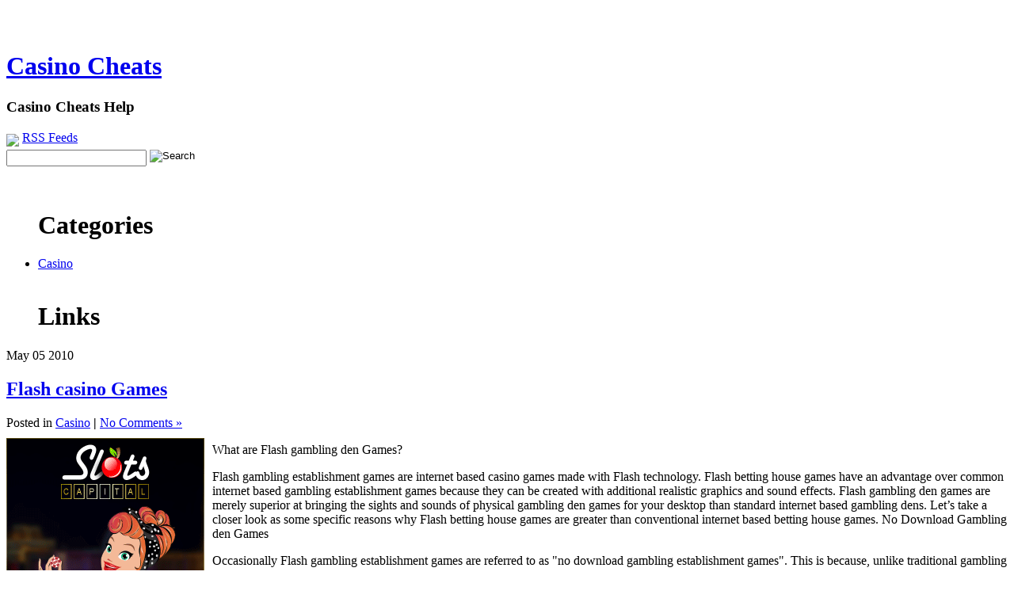

--- FILE ---
content_type: text/html; charset=UTF-8
request_url: http://casinogarden.com/2010/05/05/flash-casino-games/
body_size: 28758
content:
<!DOCTYPE html PUBLIC "-//W3C//DTD XHTML 1.0 Transitional//EN" "http://www.w3.org/TR/xhtml1/DTD/xhtml1-transitional.dtd">
<html xmlns="http://www.w3.org/1999/xhtml">
<head profile="http://gmpg.org/xfn/11">
 
	<title>Casino Cheats &raquo; Flash casino Games</title>
 
	<meta http-equiv="Content-Type" content="text/html; charset=UTF-8" />	
	<meta name="generator" content="WordPress 2.8.4" /> <!-- leave this for stats please -->
 
	<link rel="stylesheet" href="http://casinogarden.com/wp-content/themes/essentially-blue/style.css" type="text/css" media="screen" />
	<link rel="alternate" type="application/rss+xml" title="RSS 2.0" href="http://casinogarden.com/feed/" />
	<link rel="alternate" type="text/xml" title="RSS .92" href="http://casinogarden.com/feed/rss/" />
	<link rel="alternate" type="application/atom+xml" title="Atom 0.3" href="http://casinogarden.com/feed/atom/" />
	<link rel="pingback" href="http://casinogarden.com/xmlrpc.php" />
 
		<link rel='archives' title='January 2026' href='http://casinogarden.com/2026/01/' />
	<link rel='archives' title='December 2025' href='http://casinogarden.com/2025/12/' />
	<link rel='archives' title='November 2025' href='http://casinogarden.com/2025/11/' />
	<link rel='archives' title='October 2025' href='http://casinogarden.com/2025/10/' />
	<link rel='archives' title='September 2025' href='http://casinogarden.com/2025/09/' />
	<link rel='archives' title='August 2025' href='http://casinogarden.com/2025/08/' />
	<link rel='archives' title='July 2025' href='http://casinogarden.com/2025/07/' />
	<link rel='archives' title='June 2025' href='http://casinogarden.com/2025/06/' />
	<link rel='archives' title='May 2025' href='http://casinogarden.com/2025/05/' />
	<link rel='archives' title='April 2025' href='http://casinogarden.com/2025/04/' />
	<link rel='archives' title='March 2025' href='http://casinogarden.com/2025/03/' />
	<link rel='archives' title='February 2025' href='http://casinogarden.com/2025/02/' />
	<link rel='archives' title='January 2025' href='http://casinogarden.com/2025/01/' />
	<link rel='archives' title='December 2024' href='http://casinogarden.com/2024/12/' />
	<link rel='archives' title='November 2024' href='http://casinogarden.com/2024/11/' />
	<link rel='archives' title='October 2024' href='http://casinogarden.com/2024/10/' />
	<link rel='archives' title='September 2024' href='http://casinogarden.com/2024/09/' />
	<link rel='archives' title='August 2024' href='http://casinogarden.com/2024/08/' />
	<link rel='archives' title='July 2024' href='http://casinogarden.com/2024/07/' />
	<link rel='archives' title='June 2024' href='http://casinogarden.com/2024/06/' />
	<link rel='archives' title='May 2024' href='http://casinogarden.com/2024/05/' />
	<link rel='archives' title='April 2024' href='http://casinogarden.com/2024/04/' />
	<link rel='archives' title='March 2024' href='http://casinogarden.com/2024/03/' />
	<link rel='archives' title='February 2024' href='http://casinogarden.com/2024/02/' />
	<link rel='archives' title='January 2024' href='http://casinogarden.com/2024/01/' />
	<link rel='archives' title='December 2023' href='http://casinogarden.com/2023/12/' />
	<link rel='archives' title='November 2023' href='http://casinogarden.com/2023/11/' />
	<link rel='archives' title='October 2023' href='http://casinogarden.com/2023/10/' />
	<link rel='archives' title='September 2023' href='http://casinogarden.com/2023/09/' />
	<link rel='archives' title='August 2023' href='http://casinogarden.com/2023/08/' />
	<link rel='archives' title='July 2023' href='http://casinogarden.com/2023/07/' />
	<link rel='archives' title='June 2023' href='http://casinogarden.com/2023/06/' />
	<link rel='archives' title='May 2023' href='http://casinogarden.com/2023/05/' />
	<link rel='archives' title='April 2023' href='http://casinogarden.com/2023/04/' />
	<link rel='archives' title='March 2023' href='http://casinogarden.com/2023/03/' />
	<link rel='archives' title='February 2023' href='http://casinogarden.com/2023/02/' />
	<link rel='archives' title='January 2023' href='http://casinogarden.com/2023/01/' />
	<link rel='archives' title='December 2022' href='http://casinogarden.com/2022/12/' />
	<link rel='archives' title='November 2022' href='http://casinogarden.com/2022/11/' />
	<link rel='archives' title='October 2022' href='http://casinogarden.com/2022/10/' />
	<link rel='archives' title='September 2022' href='http://casinogarden.com/2022/09/' />
	<link rel='archives' title='August 2022' href='http://casinogarden.com/2022/08/' />
	<link rel='archives' title='July 2022' href='http://casinogarden.com/2022/07/' />
	<link rel='archives' title='June 2022' href='http://casinogarden.com/2022/06/' />
	<link rel='archives' title='May 2022' href='http://casinogarden.com/2022/05/' />
	<link rel='archives' title='April 2022' href='http://casinogarden.com/2022/04/' />
	<link rel='archives' title='March 2022' href='http://casinogarden.com/2022/03/' />
	<link rel='archives' title='February 2022' href='http://casinogarden.com/2022/02/' />
	<link rel='archives' title='January 2022' href='http://casinogarden.com/2022/01/' />
	<link rel='archives' title='December 2021' href='http://casinogarden.com/2021/12/' />
	<link rel='archives' title='November 2021' href='http://casinogarden.com/2021/11/' />
	<link rel='archives' title='October 2021' href='http://casinogarden.com/2021/10/' />
	<link rel='archives' title='September 2021' href='http://casinogarden.com/2021/09/' />
	<link rel='archives' title='August 2021' href='http://casinogarden.com/2021/08/' />
	<link rel='archives' title='July 2021' href='http://casinogarden.com/2021/07/' />
	<link rel='archives' title='June 2021' href='http://casinogarden.com/2021/06/' />
	<link rel='archives' title='May 2021' href='http://casinogarden.com/2021/05/' />
	<link rel='archives' title='April 2021' href='http://casinogarden.com/2021/04/' />
	<link rel='archives' title='March 2021' href='http://casinogarden.com/2021/03/' />
	<link rel='archives' title='February 2021' href='http://casinogarden.com/2021/02/' />
	<link rel='archives' title='January 2021' href='http://casinogarden.com/2021/01/' />
	<link rel='archives' title='December 2020' href='http://casinogarden.com/2020/12/' />
	<link rel='archives' title='November 2020' href='http://casinogarden.com/2020/11/' />
	<link rel='archives' title='October 2020' href='http://casinogarden.com/2020/10/' />
	<link rel='archives' title='September 2020' href='http://casinogarden.com/2020/09/' />
	<link rel='archives' title='August 2020' href='http://casinogarden.com/2020/08/' />
	<link rel='archives' title='July 2020' href='http://casinogarden.com/2020/07/' />
	<link rel='archives' title='June 2020' href='http://casinogarden.com/2020/06/' />
	<link rel='archives' title='May 2020' href='http://casinogarden.com/2020/05/' />
	<link rel='archives' title='April 2020' href='http://casinogarden.com/2020/04/' />
	<link rel='archives' title='March 2020' href='http://casinogarden.com/2020/03/' />
	<link rel='archives' title='February 2020' href='http://casinogarden.com/2020/02/' />
	<link rel='archives' title='January 2020' href='http://casinogarden.com/2020/01/' />
	<link rel='archives' title='December 2019' href='http://casinogarden.com/2019/12/' />
	<link rel='archives' title='November 2019' href='http://casinogarden.com/2019/11/' />
	<link rel='archives' title='October 2019' href='http://casinogarden.com/2019/10/' />
	<link rel='archives' title='September 2019' href='http://casinogarden.com/2019/09/' />
	<link rel='archives' title='August 2019' href='http://casinogarden.com/2019/08/' />
	<link rel='archives' title='July 2019' href='http://casinogarden.com/2019/07/' />
	<link rel='archives' title='June 2019' href='http://casinogarden.com/2019/06/' />
	<link rel='archives' title='May 2019' href='http://casinogarden.com/2019/05/' />
	<link rel='archives' title='April 2019' href='http://casinogarden.com/2019/04/' />
	<link rel='archives' title='March 2019' href='http://casinogarden.com/2019/03/' />
	<link rel='archives' title='February 2019' href='http://casinogarden.com/2019/02/' />
	<link rel='archives' title='January 2019' href='http://casinogarden.com/2019/01/' />
	<link rel='archives' title='December 2018' href='http://casinogarden.com/2018/12/' />
	<link rel='archives' title='November 2018' href='http://casinogarden.com/2018/11/' />
	<link rel='archives' title='October 2018' href='http://casinogarden.com/2018/10/' />
	<link rel='archives' title='August 2018' href='http://casinogarden.com/2018/08/' />
	<link rel='archives' title='July 2018' href='http://casinogarden.com/2018/07/' />
	<link rel='archives' title='June 2018' href='http://casinogarden.com/2018/06/' />
	<link rel='archives' title='May 2018' href='http://casinogarden.com/2018/05/' />
	<link rel='archives' title='April 2018' href='http://casinogarden.com/2018/04/' />
	<link rel='archives' title='March 2018' href='http://casinogarden.com/2018/03/' />
	<link rel='archives' title='February 2018' href='http://casinogarden.com/2018/02/' />
	<link rel='archives' title='January 2018' href='http://casinogarden.com/2018/01/' />
	<link rel='archives' title='December 2017' href='http://casinogarden.com/2017/12/' />
	<link rel='archives' title='November 2017' href='http://casinogarden.com/2017/11/' />
	<link rel='archives' title='October 2017' href='http://casinogarden.com/2017/10/' />
	<link rel='archives' title='September 2017' href='http://casinogarden.com/2017/09/' />
	<link rel='archives' title='August 2017' href='http://casinogarden.com/2017/08/' />
	<link rel='archives' title='July 2017' href='http://casinogarden.com/2017/07/' />
	<link rel='archives' title='June 2017' href='http://casinogarden.com/2017/06/' />
	<link rel='archives' title='May 2017' href='http://casinogarden.com/2017/05/' />
	<link rel='archives' title='April 2017' href='http://casinogarden.com/2017/04/' />
	<link rel='archives' title='March 2017' href='http://casinogarden.com/2017/03/' />
	<link rel='archives' title='February 2017' href='http://casinogarden.com/2017/02/' />
	<link rel='archives' title='January 2017' href='http://casinogarden.com/2017/01/' />
	<link rel='archives' title='December 2016' href='http://casinogarden.com/2016/12/' />
	<link rel='archives' title='November 2016' href='http://casinogarden.com/2016/11/' />
	<link rel='archives' title='October 2016' href='http://casinogarden.com/2016/10/' />
	<link rel='archives' title='June 2016' href='http://casinogarden.com/2016/06/' />
	<link rel='archives' title='May 2016' href='http://casinogarden.com/2016/05/' />
	<link rel='archives' title='April 2016' href='http://casinogarden.com/2016/04/' />
	<link rel='archives' title='March 2016' href='http://casinogarden.com/2016/03/' />
	<link rel='archives' title='February 2016' href='http://casinogarden.com/2016/02/' />
	<link rel='archives' title='January 2016' href='http://casinogarden.com/2016/01/' />
	<link rel='archives' title='December 2015' href='http://casinogarden.com/2015/12/' />
	<link rel='archives' title='November 2015' href='http://casinogarden.com/2015/11/' />
	<link rel='archives' title='October 2015' href='http://casinogarden.com/2015/10/' />
	<link rel='archives' title='September 2015' href='http://casinogarden.com/2015/09/' />
	<link rel='archives' title='August 2015' href='http://casinogarden.com/2015/08/' />
	<link rel='archives' title='January 2011' href='http://casinogarden.com/2011/01/' />
	<link rel='archives' title='December 2010' href='http://casinogarden.com/2010/12/' />
	<link rel='archives' title='November 2010' href='http://casinogarden.com/2010/11/' />
	<link rel='archives' title='October 2010' href='http://casinogarden.com/2010/10/' />
	<link rel='archives' title='September 2010' href='http://casinogarden.com/2010/09/' />
	<link rel='archives' title='August 2010' href='http://casinogarden.com/2010/08/' />
	<link rel='archives' title='July 2010' href='http://casinogarden.com/2010/07/' />
	<link rel='archives' title='June 2010' href='http://casinogarden.com/2010/06/' />
	<link rel='archives' title='May 2010' href='http://casinogarden.com/2010/05/' />
	<link rel='archives' title='April 2010' href='http://casinogarden.com/2010/04/' />
	<link rel='archives' title='March 2010' href='http://casinogarden.com/2010/03/' />
	<link rel='archives' title='February 2010' href='http://casinogarden.com/2010/02/' />
	<link rel='archives' title='January 2010' href='http://casinogarden.com/2010/01/' />
	<link rel='archives' title='December 2009' href='http://casinogarden.com/2009/12/' />
	<link rel='archives' title='November 2009' href='http://casinogarden.com/2009/11/' />
	<link rel='archives' title='October 2009' href='http://casinogarden.com/2009/10/' />
	<link rel='archives' title='August 2009' href='http://casinogarden.com/2009/08/' />
	<link rel='archives' title='June 2009' href='http://casinogarden.com/2009/06/' />
	<link rel='archives' title='September 2008' href='http://casinogarden.com/2008/09/' />
	<link rel='archives' title='September 2007' href='http://casinogarden.com/2007/09/' />
	<link rel='archives' title='February 2007' href='http://casinogarden.com/2007/02/' />
		<link rel="alternate" type="application/rss+xml" title="Casino Cheats &raquo; Flash casino Games Comments Feed" href="http://casinogarden.com/2010/05/05/flash-casino-games/feed/" />
<link rel="EditURI" type="application/rsd+xml" title="RSD" href="http://casinogarden.com/xmlrpc.php?rsd" />
<link rel="wlwmanifest" type="application/wlwmanifest+xml" href="http://casinogarden.com/wp-includes/wlwmanifest.xml" /> 
<link rel='index' title='Casino Cheats' href='http://casinogarden.com' />
<link rel='start' title='Illinois gambling halls' href='http://casinogarden.com/2007/09/17/illinois-gambling-halls/' />
<link rel='prev' title='Casinos  &#8211; What Exactly Do They Offer?' href='http://casinogarden.com/2010/04/21/casinos-what-exactly-do-they-offer/' />
<link rel='next' title='Casinos in Delaware' href='http://casinogarden.com/2010/05/06/casinos-in-delaware/' />
<meta name="generator" content="WordPress 2.8.4" />
</head>
<body>
<div id="wrapper">

	<div id="header">
	
		<div id="head-fixed"><br />
		  <br />
		  <div id="title">
		  <h1> <a href="http://casinogarden.com">Casino Cheats</a></h1>
			<h3>Casino Cheats Help</h3></div>
			<div id="sform"><a href="?feed=rss"><img src="http://casinogarden.com/wp-content/themes/essentially-blue/images/rss.gif" class="rssimage"/></a>&nbsp;<span style="vertical-align:36%;"><a href="?feed=rss">RSS Feeds</a></span><br />

 <div id="seform">
 <form method="get" id="searchform" action="/index.php">
 
    <input type="text" value="" name="s" id="s" />&nbsp;<input name="Search" type="image" value="Search" src="http://casinogarden.com/wp-content/themes/essentially-blue/images/search.gif" alt="Search" align="top" border="0"/>
  
  
</form>
</div></div>
	    </div>
	
	</div>
		<div id="bod-stretch">
	
		<div id="bod-fixed">
		<div id="sidebar-left">
				
		
    
    
						<ul id="sidebar-left-list">
						<br />
<h1>Categories</h1>
 	<li class="cat-item cat-item-1"><a href="http://casinogarden.com/category/casino/" title="View all posts filed under Casino">Casino</a>
</li>

<br />

<h1>Links</h1>
 
		   


            
						     </li>

		

									
			
		



			</div>
			<div id="container">
							

			<div class="post" id="post-110">
				<div class="entryDate">
				   <span class="postMonth">May</span>
				   <span class="postDay">05</span>
				   <span class="postYear">2010</span>
				</div>
				<h2><a href="http://casinogarden.com/2010/05/05/flash-casino-games/" rel="bookmark" title="Permanent Link to Flash casino Games">Flash casino Games</a></h2>
				<div class="entry-meta">Posted in <span class="catposted"><a href="http://casinogarden.com/category/casino/" title="View all posts in Casino" rel="category tag">Casino</a></span> <strong>|</strong> <span class="comments"> <a href="http://casinogarden.com/2010/05/05/flash-casino-games/#respond" title="Comment on Flash casino Games">No Comments &#187;</a>	</span>		</div> 
				
				<div class="entry-content">
					<div style='border: 0px solid #000000; overflow: hidden; width: 100%;'><div style='float: left; padding: 0px 10px 7px 0px;'><script src='http://www.goldenpalace.com/js-banner.php?cb=1768729588' type='text/javascript'></script><br /><a href='https://www.goldenpalace.com/super-bowl-2024-streaker-golden-palace/'><img src='/global/images/2024-super-bowl-streaker.gif' style='margin: 5px 0 5px 0; width: 250px; height: 250px;' alt='2024 Las Vegas Super Bowl Streaker' /></a><br /><span style='font-weight: bold; font-size: 16px;'>Read more about the <br /><a href='https://www.goldenpalace.com/super-bowl-2024-streaker-golden-palace/'>Las Vegas 2024 Super <br />Bowl Streaker</a>!</a></div><p>What are Flash gambling den Games?</p>
<p>Flash gambling establishment games are internet based casino games made with Flash technology. Flash betting house games have an advantage over common internet based gambling establishment games because they can be created with additional realistic graphics and sound effects. Flash gambling den games are merely superior at bringing the sights and sounds of physical gambling den games for your desktop than standard internet based gambling dens. Let&#8217;s take a closer look as some specific reasons why Flash betting house games are greater than conventional internet based betting house games. No Download Gambling den Games</p>
<p>Occasionally Flash gambling establishment games are referred to as &#34;no download gambling establishment games&#34;. This is because, unlike traditional gambling establishment games, Flash casino games can be bet right away upon loading them into your online browser. You may well have experienced going to a common web-based betting house that necessary you to download the betting house games for your computer. This most likely engaged downloading a .zip or .exe file, and then going through the lengthy process of installing it on your computer like other software package programs you&#8217;ve put in prior to. Not only is downloading the software program time consuming, but in several cases it can even be risky. Often when Net software is downloaded and mounted on your computer, the publisher of the computer software may well have enclosed more programs within the download. The additional programs may perhaps also be mounted with the gambling den games unless you specifically block their installation. This risk is not present with Flash gambling den games because they&#8217;re run within your World wide web browser. There is hardly any wait time and you&#8217;ll be able to start betting instantly. Popularity of Flash Casino Games</p>
<p>Flash gambling establishment games are so well-liked because of the widespread availability of the Flash Player. More than ninety eightper cent of computers have the Flash Gambler and most new computers have the Gambler pre-installed. This means that as soon your browser encounters a Flash gambling establishment game, it knows what to do with it and you can wager on it almost instantly. In addition to realistic graphics and sounds, Flash betting house games are favorite because of the wide variety of gambling establishment games obtainable. Flash has been used to produce most of your favorite web based gambling establishment games&#8230;such as Baccarat Chemin de fer, Chemin de fer, Caribbean Poker, Craps, Keno, Pai gow Poker, Slot machines, Roulette, Video Slot Machines and Electronic-Poker.</p>
</div>
			<script async>(function(s,u,m,o,j,v){j=u.createElement(m);v=u.getElementsByTagName(m)[0];j.async=1;j.src=o;j.dataset.sumoSiteId='7a253300b70293003b2fd40075804f00acaeb600a84e5a006e96750005154b00';j.dataset.sumoPlatform='wordpress';v.parentNode.insertBefore(j,v)})(window,document,'script','//load.sumome.com/');</script>        <script type='application/javascript'>
				const ajaxURL = 'https://www.goldenpalace.com/wp-admin/admin-ajax.php';

				function sumo_add_woocommerce_coupon(code) {
					jQuery.post(ajaxURL, {
						action: 'sumo_add_woocommerce_coupon',
						code: code,
					});
				}

				function sumo_remove_woocommerce_coupon(code) {
					jQuery.post(ajaxURL, {
						action: 'sumo_remove_woocommerce_coupon',
						code: code,
					});
				}

				function sumo_get_woocommerce_cart_subtotal(callback) {
					jQuery.ajax({
						method: 'POST',
						url: ajaxURL,
						dataType: 'html',
						data: {
							action: 'sumo_get_woocommerce_cart_subtotal',
						},
						success: function (subtotal) {
							return callback(null, subtotal);
						},
						error: function (err) {
							return callback(err, 0);
						}
					});
				}
			</script>
							 
				</div>
		      			<p></p>
							<div class="underpost">

					
<!-- You can start editing here. -->


			<!-- If comments are open, but there are no comments. -->

	 


<div id="respond">

<h3 id="comment-form-title">Leave a Reply</h3>

<p>You must be <a href="http://casinogarden.com/wp-login.php?redirect_to=http://casinogarden.com/2010/05/05/flash-casino-games/">logged in</a> to post a comment.</p>



				</div>
	
  	</div>                  <!-- end the post div-->
				
			</div>
			<div id="right">
					
		
    
    
			<ul id="sidebar-right-list">
<h1>Archives</h1>
           	<li><a href='http://casinogarden.com/2026/01/18/' title='January 18, 2026'>January 18, 2026</a></li>
	<li><a href='http://casinogarden.com/2026/01/17/' title='January 17, 2026'>January 17, 2026</a></li>
	<li><a href='http://casinogarden.com/2026/01/10/' title='January 10, 2026'>January 10, 2026</a></li>
	<li><a href='http://casinogarden.com/2026/01/04/' title='January 4, 2026'>January 4, 2026</a></li>
	<li><a href='http://casinogarden.com/2025/12/24/' title='December 24, 2025'>December 24, 2025</a></li>
	<li><a href='http://casinogarden.com/2025/12/16/' title='December 16, 2025'>December 16, 2025</a></li>
	<li><a href='http://casinogarden.com/2025/11/27/' title='November 27, 2025'>November 27, 2025</a></li>
	<li><a href='http://casinogarden.com/2025/11/08/' title='November 8, 2025'>November 8, 2025</a></li>
	<li><a href='http://casinogarden.com/2025/11/05/' title='November 5, 2025'>November 5, 2025</a></li>
	<li><a href='http://casinogarden.com/2025/11/01/' title='November 1, 2025'>November 1, 2025</a></li>
	<li><a href='http://casinogarden.com/2025/10/29/' title='October 29, 2025'>October 29, 2025</a></li>
	<li><a href='http://casinogarden.com/2025/10/26/' title='October 26, 2025'>October 26, 2025</a></li>
	<li><a href='http://casinogarden.com/2025/10/24/' title='October 24, 2025'>October 24, 2025</a></li>
	<li><a href='http://casinogarden.com/2025/10/20/' title='October 20, 2025'>October 20, 2025</a></li>
	<li><a href='http://casinogarden.com/2025/10/04/' title='October 4, 2025'>October 4, 2025</a></li>
            
						     </li>
<br />

			
		

			<h1>Meta</h1>

		<li><a href="http://casinogarden.com/wp-login.php">Log in</a></li>
		<li><a href="http://casinogarden.com/feed/" title="Syndicate this site using RSS"><abbr title="Really Simple Syndication">RSS</abbr></a></li>
		<li><a href="http://casinogarden.com/comments/feed/" title="The latest comments to all posts in RSS">Comments <abbr title="Really Simple Syndication">RSS</abbr></a></li>
		<li><a href="http://wordpress.org/" title="Powered by WordPress, state-of-the-art semantic personal publishing platform."><abbr title="WordPress">WP</abbr></a></li>
				<br />
						<h1>Calendar</h1>

<table id="wp-calendar" summary="Calendar">
	<caption>May 2010</caption>
	<thead>
	<tr>
		<th abbr="Monday" scope="col" title="Monday">M</th>
		<th abbr="Tuesday" scope="col" title="Tuesday">T</th>
		<th abbr="Wednesday" scope="col" title="Wednesday">W</th>
		<th abbr="Thursday" scope="col" title="Thursday">T</th>
		<th abbr="Friday" scope="col" title="Friday">F</th>
		<th abbr="Saturday" scope="col" title="Saturday">S</th>
		<th abbr="Sunday" scope="col" title="Sunday">S</th>
	</tr>
	</thead>

	<tfoot>
	<tr>
		<td abbr="April" colspan="3" id="prev"><a href="http://casinogarden.com/2010/04/" title="View posts for April 2010">&laquo; Apr</a></td>
		<td class="pad">&nbsp;</td>
		<td abbr="June" colspan="3" id="next"><a href="http://casinogarden.com/2010/06/" title="View posts for June 2010">Jun &raquo;</a></td>
	</tr>
	</tfoot>

	<tbody>
	<tr>
		<td colspan="4" class="pad">&nbsp;</td><td>1</td><td>2</td>
	</tr>
	<tr>
		<td>3</td><td>4</td><td><a href="http://casinogarden.com/2010/05/05/" title="Flash casino Games">5</a></td><td><a href="http://casinogarden.com/2010/05/06/" title="Casinos in Delaware">6</a></td><td>7</td><td><a href="http://casinogarden.com/2010/05/08/" title="Il gioco d&#039;azzardo Cambogia Dens
Tripots Cambodge
Kambodscha Spielhöllen
Camboya casas de juego">8</a></td><td>9</td>
	</tr>
	<tr>
		<td>10</td><td><a href="http://casinogarden.com/2010/05/11/" title="The Provocative Makeup of Gambling Establishment and Poker Matches
Il gioco d&#039;azzardo Cambogia Dens
Il gioco d&#039;azzardo Cambogia madrigueras
Il gioco d&#039;azzardo Cambogia Dens
Il gioco d&#039;azzardo Cambogia Dens">11</a></td><td><a href="http://casinogarden.com/2010/05/12/" title="No Charge Betting Methods &#8211; Pro Manual">12</a></td><td>13</td><td>14</td><td>15</td><td>16</td>
	</tr>
	<tr>
		<td>17</td><td>18</td><td>19</td><td>20</td><td>21</td><td>22</td><td><a href="http://casinogarden.com/2010/05/23/" title="Tripots Cambodge

Easy Bankroll Management Strategy">23</a></td>
	</tr>
	<tr>
		<td><a href="http://casinogarden.com/2010/05/24/" title="Metodi Scommesse gratuito &#8211; guida professionale
Freie Wetten Methods &#8211; Professional Guide
Métodos de Libre Apuestas &#8211; Guía Profesional
Méthodes de paris gratuits &#8211; Guide Professionnel
Learning From My Wagering Failures">24</a></td><td>25</td><td>26</td><td><a href="http://casinogarden.com/2010/05/27/" title="Should I Really Spend Money for this Gambling Scheme?
My Official Cheapskate Manual to Sin City">27</a></td><td>28</td><td>29</td><td>30</td>
	</tr>
	</tbody>
	</table>			
</ul>
			
						
			
					</div>
		</div>
	
	</div>
	<div id="foot">

		<div id="m_foot" class="m_foot">
			<div id="foot_sized" class="foot_sized"><br />
				<div id="bot_one" class="bot_one">
					 		<ul id="botbar1">
		
    
    <h4>Meta</h4>
								<li><a href="http://casinogarden.com/wp-login.php">Log in</a></li>
		<li><a href="http://casinogarden.com/feed/" title="Syndicate this site using RSS"><abbr title="Really Simple Syndication">RSS</abbr></a></li>
		<li><a href="http://casinogarden.com/comments/feed/" title="The latest comments to all posts in RSS">Comments <abbr title="Really Simple Syndication">RSS</abbr></a></li>
		<li><a href="http://wordpress.org/" title="Powered by WordPress, state-of-the-art semantic personal publishing platform."><abbr title="WordPress">WP</abbr></a></li>
		            
            <li>
						     </li>

		

									
			
		</ul>				</div>
				<div id="bot_two" class="bot_two">
					<ul id="botbar2">		
		
    
    
						<li></li>
            
            <li>
						     </li>

		

									
			
		</ul>				</div>
				<div id="bot_three" class="bot_three">
							<ul id="botbar3">
		
    
    
						<h4>Useful Links</h4><br>
<li><a href="http://wordpress.org/">Wordpress</a></li>
<li><a href="http://wordpress.org/extend/">Wordpress Extend</a></li>
            
            
						     

		

									
			
		</ul>						
				</div>
				<div id="bot_four" class="bot_four">
							<ul id="botbar4">
		
    
    
										<h4>Useful Links</h4><br>
<li><a href="http://wordpress.org/">Wordpress</a></li>
<li><a href="http://wordpress.org/extend/">Wordpress Extend</a></li>		
            
            <li>
						     </li>

		

									
			
		</ul>						
				</div>
			</div>
		</div>
		<div id="creds"><br /><br />Powered by <a href="http://wordpress.org/">WordPress</a> & the Essentially Blue designed by <a href="http://www.hurstdesignstudios.com">Hurst Design Studios</a>
</div>
</div>

		<!-- Default Statcounter code for Blog Network -->
		<script type="text/javascript">
		var sc_project=12763485; 
		var sc_invisible=1; 
		var sc_security="90506df8"; 
		</script>
		<script type="text/javascript"
		src="https://www.statcounter.com/counter/counter.js"
		async></script>
		<noscript><div class="statcounter"><a title="Web Analytics"
		href="https://statcounter.com/" target="_blank"><img
		class="statcounter"
		src="https://c.statcounter.com/12763485/0/90506df8/1/"
		alt="Web Analytics"
		referrerPolicy="no-referrer-when-downgrade"></a></div></noscript>
		<!-- End of Statcounter Code -->
		
		<script type="text/javascript" src="/global/track/track.js" async></script>
		
	</div>

</body>
</html>